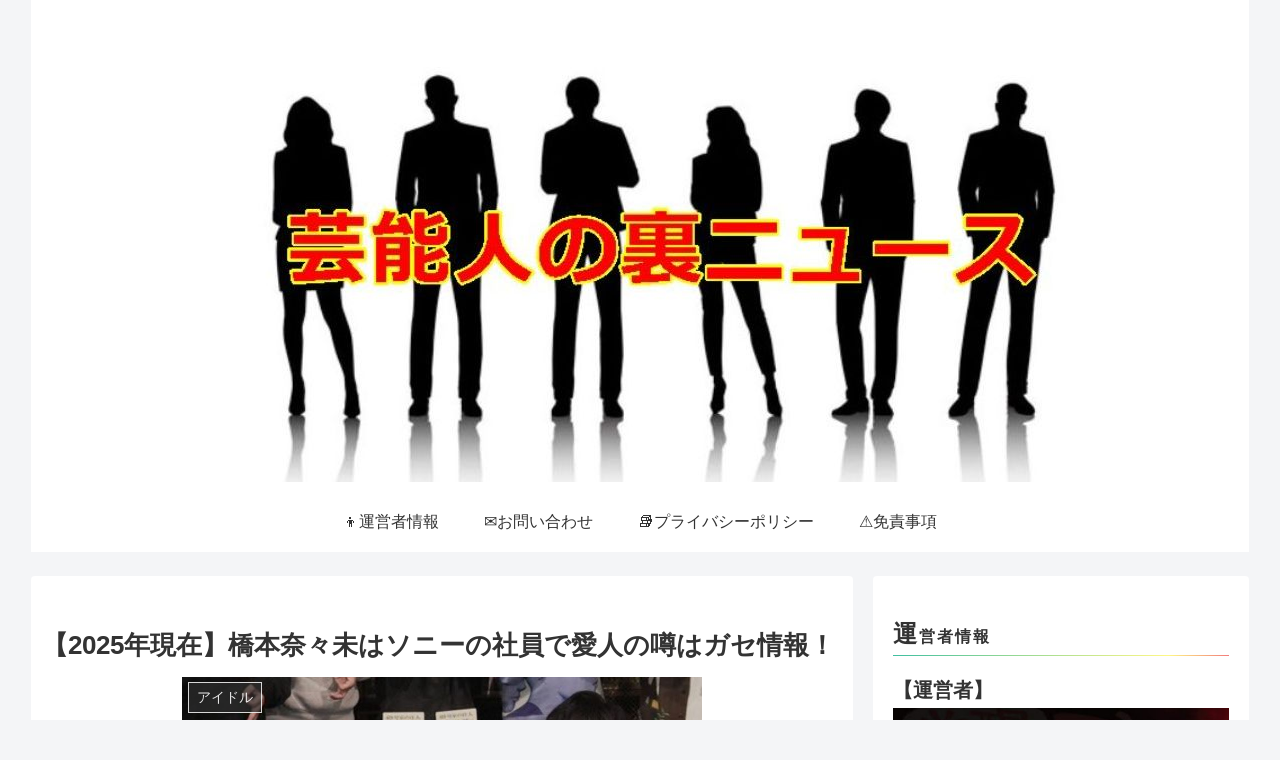

--- FILE ---
content_type: text/html; charset=utf-8
request_url: https://www.google.com/recaptcha/api2/aframe
body_size: 265
content:
<!DOCTYPE HTML><html><head><meta http-equiv="content-type" content="text/html; charset=UTF-8"></head><body><script nonce="AcAkNXicQ8ejuFzmkSoxtg">/** Anti-fraud and anti-abuse applications only. See google.com/recaptcha */ try{var clients={'sodar':'https://pagead2.googlesyndication.com/pagead/sodar?'};window.addEventListener("message",function(a){try{if(a.source===window.parent){var b=JSON.parse(a.data);var c=clients[b['id']];if(c){var d=document.createElement('img');d.src=c+b['params']+'&rc='+(localStorage.getItem("rc::a")?sessionStorage.getItem("rc::b"):"");window.document.body.appendChild(d);sessionStorage.setItem("rc::e",parseInt(sessionStorage.getItem("rc::e")||0)+1);localStorage.setItem("rc::h",'1768611317871');}}}catch(b){}});window.parent.postMessage("_grecaptcha_ready", "*");}catch(b){}</script></body></html>